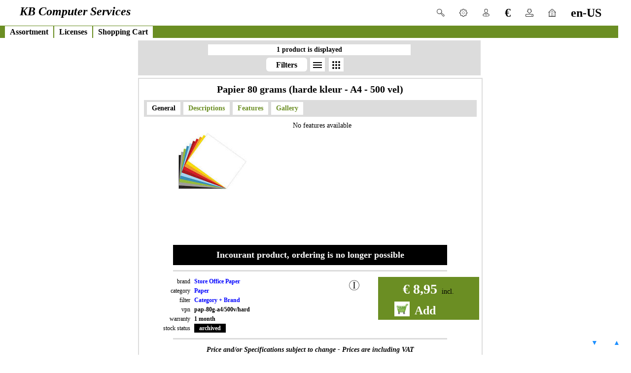

--- FILE ---
content_type: text/html; charset=UTF-8
request_url: https://kbcs.eu/en-US/assortment/product-info/3732/pap-80g-a4500vhard/papier-80-grams-harde-kleur-a4-500-vel/store-office-paper/papier
body_size: 7897
content:
<!DOCTYPE HTML>
<html lang='en'>
<head>
	<meta charset='utf-8'>

	<script>var zzz2_jvs_launch = new Date ();var zzz2_php_start = 1769746215.4182;var zzz2_php_completion = 1769746215;</script>

	<title>Product information about the product "Papier 80 grams (harde kleur - A4 - 500 vel)" with vpn  "pap-80g-a4/500v/hard" from the category  "Paper" from  "Store Office Paper"</title>
	<meta name='author' content='kbcs.eu'>
	<meta name='format-detection' content='telephone=no'>
	<meta name='viewport' content='width=device-width, initial-scale=1'>
	<meta name='description' content='The product &#39;Papier 80 grams (harde kleur - A4 - 500 vel)&#39; with vpn &#39;pap-80g-a4&#47;500v&#47;hard&#39; from the category &#39;Paper&#39; and from the brand &#39;Store Office Paper&#39; comes with 1 month warranty.<br><br>The  price for a &#39;Papier 80 grams (harde kleur - A4 - 500 vel)&#39;  is &amp;euro;&amp;nbsp;8,95 incl. Sales Tax  (&amp;euro;&amp;nbsp;7,40 excl. Sales Tax).<br><br>Some additional charges could apply for shipping this product.<br><br>The order code for a &#39;Papier 80 grams (harde kleur - A4 - 500 vel)&#39; is &#39;#3732&#39; . This product is added on 18 december 2003  on 11:28  and last updated on 10 feb 2023  on 11:37'>
	<meta name='generator' content='zzz2-framework for PHP by SEA Software Nederland ...'>
	<meta property='og:type' content='website'>
	<meta property='og:locale' content='en_US'>
	<meta property='og:url' content='https://kbcs.eu/en-US/assortment/product-info/3732/pap-80g-a4500vhard/papier-80-grams-harde-kleur-a4-500-vel/store-office-paper/papier'>
	<meta property='og:title' content='Product information about the product &#39;Papier 80 grams (harde kleur - A4 - 500 vel)&#39; with vpn  &#39;pap-80g-a4&#47;500v&#47;hard&#39; from the category  &#39;Paper&#39; from  &#39;Store Office Paper&#39;'>
	<meta property='og:site_name' content='KB Computer Services'>
	<meta property='og:description' content='The product &#39;Papier 80 grams (harde kleur - A4 - 500 vel)&#39; with vpn &#39;pap-80g-a4&#47;500v&#47;hard&#39; from the category &#39;Paper&#39; and from the brand &#39;Store Office Paper&#39; comes with 1 month warranty.<br><br>The  price for a &#39;Papier 80 grams (harde kleur - A4 - 500 vel)&#39;  is &amp;euro;&amp;nbsp;8,95 incl. Sales Tax  (&amp;euro;&amp;nbsp;7,40 excl. Sales Tax).<br><br>Some additional charges could apply for shipping this product.<br><br>The order code for a &#39;Papier 80 grams (harde kleur - A4 - 500 vel)&#39; is &#39;#3732&#39; . This product is added on 18 december 2003  on 11:28  and last updated on 10 feb 2023  on 11:37'>

	<meta name='robots' content='noodp, noydir, noindex, follow'>
	<meta name='revisit-after' content='1 days'>
	<meta name='tracking-id' content='google=UA-30324876-2'>
	<meta name='google-site-verification' content='EXnmNCiYNOw43bxIXQqrvx7MzU828xWvglKQXBqRQQo'>

	<meta name='keywords' content='kbcs, KB Computer Services, ICT, kbcs.eu'>

	<link rel='icon' type='image/ico' href='favicon.ico'>

	<link rel='canonical' href='https://kbcs.eu/en-US/assortment/product-info/3732/papier-80-grams-harde-kleur-a4-500-vel/pap-80g-a4-500v-hard'>

	<style>
		.sticky_stuff_cell{height:16px;bottom:10px;text-align:center;font:normal bold 14px arial;padding:5px 10px;}
		.sticky_button_to_top{color:dodgerblue;background-color:white;width:15px;right:10px;width:15px;}
		.sticky_button_to_bottom{color:dodgerblue;background-color:white;width:15px;right:55px;width:15px;}
	</style>

	<link rel='stylesheet' type='text/css' href='https://kbcs.eu/zzz2-css/media-setup.css?lm=1707307513'>
	<link rel='stylesheet' type='text/css' href='https://kbcs.eu/zzz2-css/website.css?lm=1714052612'>
	<link rel='stylesheet' type='text/css' href='https://kbcs.eu/zzz2-css/colors.css?lm=1707398210'>
	<link rel='stylesheet' type='text/css' href='https://kbcs.eu/zzz2-css/pull-down-menu-on-hover.css?lm=1707307501'>
	<link rel='stylesheet' type='text/css' href='https://kbcs.eu/zzz2-css/pull-down-menu-with-click.css?lm=1707560953'>
	<link rel='stylesheet' type='text/css' href='https://kbcs.eu/zzz2-css/side-menu-always-open.css?lm=1707307526'>
	<link rel='stylesheet' type='text/css' href='https://kbcs.eu/zzz2-css/side-menu-open-on-hover.css?lm=1667229820'>
	<link rel='stylesheet' type='text/css' href='https://kbcs.eu/zzz2-css/side-menu-open-with-click.css?lm=1667229829'>
	<link rel='stylesheet' type='text/css' href='https://kbcs.eu/zzz2-css/width.css?lm=1707398216'>
	<link rel='stylesheet' type='text/css' href='https://kbcs.eu/zzz2-css/zzz2.css?lm=1714054993'>
	<link rel='stylesheet' type='text/css' href='https://kbcs.eu/zzz2-css/generation-info.css?lm=1706645737'>
	<link rel='stylesheet' type='text/css' href='https://kbcs.eu/zzz2-css/menu-top.css?lm=1707307510'>
	<link rel='stylesheet' type='text/css' href='https://kbcs.eu/zzz2-client-website-specific/css/kbcs.css?lm=1764334791'>
	<link rel='stylesheet' type='text/css' href='https://kbcs.eu/zzz2-client-shared/css/client-tools.css?lm=1707397799'>
	<link rel='stylesheet' type='text/css' href='https://kbcs.eu/zzz2-client-website-specific/css/top-bar.css?lm=1707561039'>
	<link rel='stylesheet' type='text/css' href='https://kbcs.eu/zzz2-client-shared/css/zzz2-menus-client.css?lm=1707401620'>
	<link rel='stylesheet' type='text/css' href='https://kbcs.eu/zzz2-client-shared/css/shared-functions.css?lm=1707401626'>
	<link rel='stylesheet' type='text/css' href='https://kbcs.eu/zzz2-client-website-specific/css/assortment.css?lm=1711632053'>

	<link rel='stylesheet' type='text/css' href='https://fonts.googleapis.com/css2?family=Material+Symbols+Outlined:opsz,wght,FILL,GRAD@20..48,100..700,0..1,-50..200'>

	<script src='https://kbcs.eu/zzz2-javascript/zzz2.js'></script>
	<script src='https://kbcs.eu/zzz2-javascript/canvas-spin.js'></script>
	<script src='https://kbcs.eu/zzz2-javascript/canvas-spin-tools.js'></script>

	<script>var	menus_spinning_setup	=	{'element id':'so_onclick_id_1769746215','cycle info':{'default steps in cycle':16,'max cycles':0},'box info':{'width':150,'height':150,'X':-1,'Y':-2,'position':'fixed','opacity':0.8,'background color':'white'},'multiple shapes':true,'shapes':[{'default steps in cycle':16,'box width':150,'box height':150,'X':-1,'Y':-2,'position':'fixed','max cycles':0,'opacity':0.8,'background color':'white','shape':'circle','width':8,'height':8,'circle start angle':0,'circle end angle':0,'repeat count':0,'line width':0,'fill color':'green','stroke color':'red','auto rotate':true,'counter clock wise spin':0,'steps in cycle':0},{'default steps in cycle':16,'box width':150,'box height':150,'X':-1,'Y':-2,'position':'fixed','max cycles':0,'opacity':0.8,'background color':'white','shape':'circle','width':8,'height':8,'circle start angle':0,'circle end angle':0,'repeat count':0,'line width':0,'fill color':'green','stroke color':'red','auto rotate':true,'counter clock wise spin':1,'steps in cycle':0}],'multiple outlines':false,'outlines':{'default steps in cycle':16,'box width':150,'box height':150,'X':-1,'Y':-2,'position':'fixed','max cycles':0,'opacity':0.8,'background color':'white','shape':'circle','repeat count':0,'line width':0,'fill color':'','stroke color':'lightgreen'}}	</script>
	<script>
		function	jvs_menu_onload					()
		{
			jvs_div_vis_update					(
													'',
													true
												);
		};

		function		jvs_top_menu_update			(element_id)
		{
			jvs_div_vis_update					(
													zzz2_popup_menu_opened,
													false
												);
			var	combined_ids					=	['zzz2_unique_id_1769746216','zzz2_unique_id_1769746217','zzz2_unique_id_1769746218','zzz2_unique_id_1769746219','zzz2_unique_id_1769746220','zzz2_unique_id_1769746221','zzz2_unique_id_1769746222','zzz2_unique_id_1769746223','zzz2_unique_id_1769746224','zzz2_unique_id_1769746225','zzz2_unique_id_1769746226','zzz2_unique_id_1769746227','zzz2_unique_id_1769746228','zzz2_unique_id_1769746229','zzz2_unique_id_1769746230','zzz2_unique_id_1769746231','zzz2_unique_id_1769746232','zzz2_unique_id_1769746233','zzz2_unique_id_1769746234','zzz2_unique_id_1769746235'];

			combined_ids.forEach				(
													jvs_div_hide
												);

			if	(
					zzz2_popup_menu_opened
					!=
					element_id
				)
				{
					jvs_div_vis_update			(
													element_id,
													true
												);

					zzz2_popup_menu_opened		=	element_id;
				}
				else
				{
					zzz2_popup_menu_opened		=	'';
				};
		};

		function	jvs_side_menu_update			(element_id)
		{
			var	combined_ids					=	[''];

			combined_ids.forEach				(
													jvs_div_hide
												);

			jvs_div_vis_update					(
													element_id,
													true
												);
		};
	</script>
	<script>	var	jvs_menu_ts_class_unselected	=	'ass_pif_menu_option ass_pif_menu_unselected_option';
	var	jvs_menu_ts_class_selected		=	'ass_pif_menu_option ass_pif_menu_selected_option';


function	jvs_class_for_tab_set			(
												fe_div_id,
												new_class
											)
{
	document.getElementById	(
								fe_div_id
							).className			=	new_class;
};

function	jvs_class_for_tab_unselected			(
												fe_div_id
											)
{
	jvs_class_for_tab_set	(
								fe_div_id,
								jvs_menu_ts_class_unselected
							);
};

function	jvs_ass_select_tab				(
												tab_id_to_select,
												content_id_to_select,
												ass_tab_ids_name,
												ass_tab_ids_content
											)
{
	jvs_menu_update						(
											content_id_to_select,
											ass_tab_ids_content,
											false
										);

	jvs_top_menu_update					(
											''
										);

	ass_tab_ids_name.forEach			(
											jvs_class_for_tab_unselected
										);

	jvs_class_for_tab_set				(
											tab_id_to_select,
											jvs_menu_ts_class_selected
										);
};
	</script>

	<!-- Global site tag (gtag.js) - Google Analytics -->

	<script async src='https://www.googletagmanager.com/gtag/js?id=UA-30324876-2'></script>
	<script>
		window.dataLayer = window.dataLayer || [];
		function gtag(){dataLayer.push(arguments);}
		gtag('js', new Date());

		gtag('config', 'UA-30324876-2');
	</script>
	<script type='application/ld+json'>
		{
			"@context": "https://schema.org/",
			"@type": "Product",
			"name": "Papier 80 grams (harde kleur - A4 - 500 vel)",
			"sku": "#3732",
			"description": "The product &#39;Papier 80 grams (harde kleur - A4 - 500 vel)&#39; with vpn &#39;pap-80g-a4&#47;500v&#47;hard&#39; from the category &#39;Paper&#39; and from the brand &#39;Store Office Paper&#39; comes with 1 month warranty.<br><br>The  price for a &#39;Papier 80 grams (harde kleur - A4 - 500 vel)&#39;  is &amp;euro;&amp;nbsp;8,95 incl. Sales Tax  (&amp;euro;&amp;nbsp;7,40 excl. Sales Tax).<br><br>Some additional charges could apply for shipping this product.<br><br>The order code for a &#39;Papier 80 grams (harde kleur - A4 - 500 vel)&#39; is &#39;#3732&#39; . This product is added on 18 december 2003  on 11:28  and last updated on 10 feb 2023  on 11:37.",
			"image":
			[
				"https://kbcs.eu/plaatjes/merken/store-office-paper/pap-80g-a4-500v-hard.jpg"
			],
			"mpn": "pap-80g-a4&#47;500v&#47;hard",
			"brand":
			{
				"@type": "Brand",
				"name": "Store Office Paper"
			},
			"offers":
			{
				"@type": "Offer",
				"availability": "Discontinued",
				"url": "https://kbcs.eu/en-US/assortment/product-info/3732/papier-80-grams-harde-kleur-a4-500-vel/pap-80g-a4-500v-hard",
				"price": "8.95",
				"priceCurrency": "EUR",
				"priceValidUntil": "2026-01-30"
			}
		}
	</script>
</head>

<body class="css_reset body_website">


<!-- frame = social-media-injection-frame -->
	<div id="fb-root"></div>
	<script async defer crossorigin="anonymous" src="https://connect.facebook.net/nl_NL/sdk.js#xfbml=1&version=v14.0" nonce="ZXRtTNwU"></script>



<!-- frame = top-frame -->

	<div id="top-frame" class="div_top zzz2_class_colors_website">
		<div onclick="jvs_top_menu_update('zzz2_unique_id_1769746216');" class="pdm_open_with_click_box pdm_open_with_click_box_client float_right">
			<div class='pdm_open_with_click_title pdm_open_with_click_title_client top_menu_class_title_languages'><div class='top_option_div_padding'>en-US</div></div>
			<ul id="zzz2_unique_id_1769746216" class="pdm_open_with_click_ul pdm_open_with_click_ul_client pdm_open_with_click_box_align_pos_top pdm_open_with_click_box_align_pos_right zzz2_class_menu_hidden">
				<li class="pdm_open_with_click_li pdm_open_with_click_li_client top_menu_class_li_languages"><a class="pdm_open_with_click_li_a pdm_open_with_click_li_a_client" 

onclick="jvs_function_Canvas_Interval_Setup (menus_spinning_setup);" 

href='https://kbcs.eu/nl-nl/assortment/product-info/3732/pap-80g-a4500vhard/papier-80-grams-harde-kleur-a4-500-vel/store-office-paper/papier'>&nbsp;&nbsp;Nederlands</a></li>
				<hr class='zzz2_class_ruler zzz2_class_ruler_ws'>
				<li class="pdm_open_with_click_li pdm_open_with_click_li_client top_menu_class_li_languages"><a class="pdm_open_with_click_li_a pdm_open_with_click_li_a_client" 

onclick="jvs_function_Canvas_Interval_Setup (menus_spinning_setup);" 

href='https://kbcs.eu/en-us/assortment/product-info/3732/pap-80g-a4500vhard/papier-80-grams-harde-kleur-a4-500-vel/store-office-paper/papier'>&#8730;&nbsp;English</a></li>
			</ul>
		</div>
		<div onclick="jvs_top_menu_update('zzz2_unique_id_1769746217');" class="pdm_open_with_click_box pdm_open_with_click_box_client float_right">
			<div class='pdm_open_with_click_title pdm_open_with_click_title_client top_menu_class_title_home'><div class='top_option_div_padding ' title='Home'><img src='https://kbcs.eu/plaatjes/embedded/home.png' class='top_option_img_img' alt='Home'></div></div>
			<ul id="zzz2_unique_id_1769746217" class="pdm_open_with_click_ul pdm_open_with_click_ul_client pdm_open_with_click_box_align_pos_top pdm_open_with_click_box_align_pos_left zzz2_class_menu_hidden">
				<li class="pdm_open_with_click_li pdm_open_with_click_li_client top_menu_class_li_home"><a class="pdm_open_with_click_li_a pdm_open_with_click_li_a_client" 

onclick="jvs_function_Canvas_Interval_Setup (menus_spinning_setup);" 

href='https://kbcs.eu/en-US/home/about-kbcs'>About KBCS</a></li>
				<hr class='zzz2_class_ruler zzz2_class_ruler_ws'>
				<li class="pdm_open_with_click_li pdm_open_with_click_li_client top_menu_class_li_home"><a class="pdm_open_with_click_li_a pdm_open_with_click_li_a_client" 

onclick="jvs_function_Canvas_Interval_Setup (menus_spinning_setup);" 

href='https://kbcs.eu/en-US/home/our-business-hours'>Business Hours</a></li>
				<hr class='zzz2_class_ruler zzz2_class_ruler_ws'>
				<li class="pdm_open_with_click_li pdm_open_with_click_li_client top_menu_class_li_home"><a class="pdm_open_with_click_li_a pdm_open_with_click_li_a_client" 

onclick="jvs_function_Canvas_Interval_Setup (menus_spinning_setup);" 

href='https://kbcs.eu/en-US/home/contact'>Contact</a></li>
				<hr class='zzz2_class_ruler zzz2_class_ruler_ws'>
				<li class="pdm_open_with_click_li pdm_open_with_click_li_client top_menu_class_li_home"><a class="pdm_open_with_click_li_a pdm_open_with_click_li_a_client" 

onclick="jvs_function_Canvas_Interval_Setup (menus_spinning_setup);" 

href='https://kbcs.eu/en-US/home/cookies-and-avg'>Cookies & AVG</a></li>
				<hr class='zzz2_class_ruler zzz2_class_ruler_ws'>
				<li class="pdm_open_with_click_li pdm_open_with_click_li_client top_menu_class_li_home"><a class="pdm_open_with_click_li_a pdm_open_with_click_li_a_client" 

onclick="jvs_function_Canvas_Interval_Setup (menus_spinning_setup);" 

href='https://kbcs.eu/en-US/home/documents'>Documents</a></li>
				<hr class='zzz2_class_ruler zzz2_class_ruler_ws'>
				<li class="pdm_open_with_click_li pdm_open_with_click_li_client top_menu_class_li_home"><a class="pdm_open_with_click_li_a pdm_open_with_click_li_a_client" 

onclick="jvs_function_Canvas_Interval_Setup (menus_spinning_setup);" 

href='https://kbcs.eu/en-US/home/terms-of-delivery'>Terms Of Delivery</a></li>
				<hr class='zzz2_class_ruler zzz2_class_ruler_ws'>
				<li class="pdm_open_with_click_li pdm_open_with_click_li_client top_menu_class_li_home"><a class="pdm_open_with_click_li_a pdm_open_with_click_li_a_client" 

onclick="jvs_function_Canvas_Interval_Setup (menus_spinning_setup);" 

href='https://kbcs.eu/en-US/home/welcome'>Welcome</a></li>
			</ul>
		</div>
		<div onclick="jvs_top_menu_update('zzz2_unique_id_1769746218');" class="pdm_open_with_click_box pdm_open_with_click_box_client float_right">
			<div class='pdm_open_with_click_title pdm_open_with_click_title_client top_menu_class_title_downloads'><div class='top_option_div_padding ' title='Downloads'><img src='https://kbcs.eu/plaatjes/embedded/downloads.png' class='top_option_img_img' alt='Downloads'></div></div>
			<ul id="zzz2_unique_id_1769746218" class="pdm_open_with_click_ul pdm_open_with_click_ul_client pdm_open_with_click_box_align_pos_top pdm_open_with_click_box_align_pos_left zzz2_class_menu_hidden">
				<li class="pdm_open_with_click_li pdm_open_with_click_li_client top_menu_class_li_downloads"><a class="pdm_open_with_click_li_a pdm_open_with_click_li_a_client" 

onclick="jvs_function_Canvas_Interval_Setup (menus_spinning_setup);" 

href='https://kbcs.eu/en-US/downloads/all-downloads'>All Downloads</a></li>
				<hr class='zzz2_class_ruler zzz2_class_ruler_ws'>
				<li class="pdm_open_with_click_li pdm_open_with_click_li_client top_menu_class_li_downloads"><a class="pdm_open_with_click_li_a pdm_open_with_click_li_a_client" 

onclick="jvs_function_Canvas_Interval_Setup (menus_spinning_setup);" 

href='https://kbcs.eu/en-US/downloads/browsers-email'>Browsers & eMail</a></li>
				<hr class='zzz2_class_ruler zzz2_class_ruler_ws'>
				<li class="pdm_open_with_click_li pdm_open_with_click_li_client top_menu_class_li_downloads"><a class="pdm_open_with_click_li_a pdm_open_with_click_li_a_client" 

onclick="jvs_function_Canvas_Interval_Setup (menus_spinning_setup);" 

href='https://kbcs.eu/en-US/downloads/drivers'>Drivers</a></li>
				<hr class='zzz2_class_ruler zzz2_class_ruler_ws'>
				<li class="pdm_open_with_click_li pdm_open_with_click_li_client top_menu_class_li_downloads"><a class="pdm_open_with_click_li_a pdm_open_with_click_li_a_client" 

onclick="jvs_function_Canvas_Interval_Setup (menus_spinning_setup);" 

href='https://kbcs.eu/en-US/downloads/linux'>Linux</a></li>
				<hr class='zzz2_class_ruler zzz2_class_ruler_ws'>
				<li class="pdm_open_with_click_li pdm_open_with_click_li_client top_menu_class_li_downloads"><a class="pdm_open_with_click_li_a pdm_open_with_click_li_a_client" 

onclick="jvs_function_Canvas_Interval_Setup (menus_spinning_setup);" 

href='https://kbcs.eu/en-US/downloads/office'>Office</a></li>
				<hr class='zzz2_class_ruler zzz2_class_ruler_ws'>
				<li class="pdm_open_with_click_li pdm_open_with_click_li_client top_menu_class_li_downloads"><a class="pdm_open_with_click_li_a pdm_open_with_click_li_a_client" 

onclick="jvs_function_Canvas_Interval_Setup (menus_spinning_setup);" 

href='https://kbcs.eu/en-US/downloads/service-packs'>Service Packs</a></li>
				<hr class='zzz2_class_ruler zzz2_class_ruler_ws'>
				<li class="pdm_open_with_click_li pdm_open_with_click_li_client top_menu_class_li_downloads"><a class="pdm_open_with_click_li_a pdm_open_with_click_li_a_client" 

onclick="jvs_function_Canvas_Interval_Setup (menus_spinning_setup);" 

href='https://kbcs.eu/en-US/downloads/tools'>Tools</a></li>
				<hr class='zzz2_class_ruler zzz2_class_ruler_ws'>
				<li class="pdm_open_with_click_li pdm_open_with_click_li_client top_menu_class_li_downloads"><a class="pdm_open_with_click_li_a pdm_open_with_click_li_a_client" 

onclick="jvs_function_Canvas_Interval_Setup (menus_spinning_setup);" 

href='https://kbcs.eu/en-US/downloads/virus-spyware'>Virus & SpyWare</a></li>
				<hr class='zzz2_class_ruler zzz2_class_ruler_ws'>
				<li class="pdm_open_with_click_li pdm_open_with_click_li_client top_menu_class_li_downloads"><a class="pdm_open_with_click_li_a pdm_open_with_click_li_a_client" 

onclick="jvs_function_Canvas_Interval_Setup (menus_spinning_setup);" 

href='https://kbcs.eu/en-US/downloads/welcome'>Welcome</a></li>
				<hr class='zzz2_class_ruler zzz2_class_ruler_ws'>
				<li class="pdm_open_with_click_li pdm_open_with_click_li_client top_menu_class_li_downloads"><a class="pdm_open_with_click_li_a pdm_open_with_click_li_a_client" 

onclick="jvs_function_Canvas_Interval_Setup (menus_spinning_setup);" 

href='https://kbcs.eu/en-US/downloads/windows'>Windows</a></li>
			</ul>
		</div>
		<div onclick="jvs_top_menu_update('zzz2_unique_id_1769746219');" class="pdm_open_with_click_box pdm_open_with_click_box_client float_right">
			<div class='pdm_open_with_click_title pdm_open_with_click_title_client top_menu_class_title_currencies'><div class='top_option_div_padding ' title='Currencies'>&euro;</div></div>
			<ul id="zzz2_unique_id_1769746219" class="pdm_open_with_click_ul pdm_open_with_click_ul_client pdm_open_with_click_box_align_pos_top pdm_open_with_click_box_align_pos_left zzz2_class_menu_hidden">
				<li class="pdm_open_with_click_li pdm_open_with_click_li_client top_menu_class_li_currencies"><a class="pdm_open_with_click_li_a pdm_open_with_click_li_a_client" 

onclick="jvs_function_Canvas_Interval_Setup (menus_spinning_setup);" 

href='https://kbcs.eu/en-US/currencies/convert-extended'>Convert Extended</a></li>
				<hr class='zzz2_class_ruler zzz2_class_ruler_ws'>
				<li class="pdm_open_with_click_li pdm_open_with_click_li_client top_menu_class_li_currencies"><a class="pdm_open_with_click_li_a pdm_open_with_click_li_a_client" 

onclick="jvs_function_Canvas_Interval_Setup (menus_spinning_setup);" 

href='https://kbcs.eu/en-US/currencies/convert-favorites'>Convert Favorites</a></li>
				<hr class='zzz2_class_ruler zzz2_class_ruler_ws'>
				<li class="pdm_open_with_click_li pdm_open_with_click_li_client top_menu_class_li_currencies"><a class="pdm_open_with_click_li_a pdm_open_with_click_li_a_client" 

onclick="jvs_function_Canvas_Interval_Setup (menus_spinning_setup);" 

href='https://kbcs.eu/en-US/currencies/extended'>Extended</a></li>
				<hr class='zzz2_class_ruler zzz2_class_ruler_ws'>
				<li class="pdm_open_with_click_li pdm_open_with_click_li_client top_menu_class_li_currencies"><a class="pdm_open_with_click_li_a pdm_open_with_click_li_a_client" 

onclick="jvs_function_Canvas_Interval_Setup (menus_spinning_setup);" 

href='https://kbcs.eu/en-US/currencies/my-favorites'>My Favorites</a></li>
			</ul>
		</div>
		<div onclick="jvs_top_menu_update('zzz2_unique_id_1769746220');" class="pdm_open_with_click_box pdm_open_with_click_box_client float_right">
			<div class='pdm_open_with_click_title pdm_open_with_click_title_client top_menu_class_title_my_account'><div class='top_option_div_padding ' title='My Account'><img src='https://kbcs.eu/plaatjes/embedded/user.png' class='top_option_img_img' alt='My Account'></div></div>
			<ul id="zzz2_unique_id_1769746220" class="pdm_open_with_click_ul pdm_open_with_click_ul_client pdm_open_with_click_box_align_pos_top pdm_open_with_click_box_align_pos_left zzz2_class_menu_hidden">
				<li class="pdm_open_with_click_li pdm_open_with_click_li_client top_menu_class_li_my_account"><a class="pdm_open_with_click_li_a pdm_open_with_click_li_a_client" 

onclick="jvs_function_Canvas_Interval_Setup (menus_spinning_setup);" 

href='https://kbcs.eu/en-US/my-account/login'>Login</a></li>
				<hr class='zzz2_class_ruler zzz2_class_ruler_ws'>
				<li class="pdm_open_with_click_li pdm_open_with_click_li_client top_menu_class_li_my_account"><a class="pdm_open_with_click_li_a pdm_open_with_click_li_a_client" 

onclick="jvs_function_Canvas_Interval_Setup (menus_spinning_setup);" 

href='https://kbcs.eu/en-US/my-account/password-change'>Password Change</a></li>
				<hr class='zzz2_class_ruler zzz2_class_ruler_ws'>
				<li class="pdm_open_with_click_li pdm_open_with_click_li_client top_menu_class_li_my_account"><a class="pdm_open_with_click_li_a pdm_open_with_click_li_a_client" 

onclick="jvs_function_Canvas_Interval_Setup (menus_spinning_setup);" 

href='https://kbcs.eu/en-US/my-account/password-forgotten'>Password Forgotten</a></li>
				<hr class='zzz2_class_ruler zzz2_class_ruler_ws'>
				<li class="pdm_open_with_click_li pdm_open_with_click_li_client top_menu_class_li_my_account"><a class="pdm_open_with_click_li_a pdm_open_with_click_li_a_client" 

onclick="jvs_function_Canvas_Interval_Setup (menus_spinning_setup);" 

href='https://kbcs.eu/en-US/my-account/signup'>Signup</a></li>
			</ul>
		</div>
		<div onclick="jvs_top_menu_update('zzz2_unique_id_1769746221');" class="pdm_open_with_click_box pdm_open_with_click_box_client float_right">
			<div class='pdm_open_with_click_title pdm_open_with_click_title_client top_menu_class_title_settings'><div class='top_option_div_padding ' title='Settings'><img src='https://kbcs.eu/plaatjes/embedded/settings.png' class='top_option_img_img' alt='Settings'></div></div>
			<ul id="zzz2_unique_id_1769746221" class="pdm_open_with_click_ul pdm_open_with_click_ul_client pdm_open_with_click_box_align_pos_top pdm_open_with_click_box_align_pos_left zzz2_class_menu_hidden">
				<li class="pdm_open_with_click_li pdm_open_with_click_li_client top_menu_class_li_settings"><a class="pdm_open_with_click_li_a pdm_open_with_click_li_a_client" 

onclick="jvs_function_Canvas_Interval_Setup (menus_spinning_setup);" 

href='https://kbcs.eu/en-US/settings/my-contact'>My Contact</a></li>
				<hr class='zzz2_class_ruler zzz2_class_ruler_ws'>
				<li class="pdm_open_with_click_li pdm_open_with_click_li_client top_menu_class_li_settings"><a class="pdm_open_with_click_li_a pdm_open_with_click_li_a_client" 

onclick="jvs_function_Canvas_Interval_Setup (menus_spinning_setup);" 

href='https://kbcs.eu/en-US/settings/my-currencies'>My Currencies</a></li>
				<hr class='zzz2_class_ruler zzz2_class_ruler_ws'>
				<li class="pdm_open_with_click_li pdm_open_with_click_li_client top_menu_class_li_settings"><a class="pdm_open_with_click_li_a pdm_open_with_click_li_a_client" 

onclick="jvs_function_Canvas_Interval_Setup (menus_spinning_setup);" 

href='https://kbcs.eu/en-US/settings/my-formats'>My Formats</a></li>
				<hr class='zzz2_class_ruler zzz2_class_ruler_ws'>
				<li class="pdm_open_with_click_li pdm_open_with_click_li_client top_menu_class_li_settings"><a class="pdm_open_with_click_li_a pdm_open_with_click_li_a_client" 

onclick="jvs_function_Canvas_Interval_Setup (menus_spinning_setup);" 

href='https://kbcs.eu/en-US/settings/my-information'>My Information</a></li>
				<hr class='zzz2_class_ruler zzz2_class_ruler_ws'>
				<li class="pdm_open_with_click_li pdm_open_with_click_li_client top_menu_class_li_settings"><a class="pdm_open_with_click_li_a pdm_open_with_click_li_a_client" 

onclick="jvs_function_Canvas_Interval_Setup (menus_spinning_setup);" 

href='https://kbcs.eu/en-US/settings/my-menus'>My Menus</a></li>
				<hr class='zzz2_class_ruler zzz2_class_ruler_ws'>
				<li class="pdm_open_with_click_li pdm_open_with_click_li_client top_menu_class_li_settings"><a class="pdm_open_with_click_li_a pdm_open_with_click_li_a_client" 

onclick="jvs_function_Canvas_Interval_Setup (menus_spinning_setup);" 

href='https://kbcs.eu/en-US/settings/my-shopping-cart'>My Shopping Cart</a></li>
			</ul>
		</div>
		<div class="pdm_open_with_click_box pdm_open_with_click_box_client float_right">
			<div onclick="jvs_top_menu_update('zzz2_unique_id_1769746222');document.getElementById('kbcs-search-keys-id').focus();document.getElementById('kbcs-search-keys-id').select();" class='pdm_open_with_click_title pdm_open_with_click_title_client'><div class='top_option_div_padding'><img src='https://kbcs.eu/plaatjes/embedded/search.png' class='top_option_img_img' alt='Search'></div></div>
			<ul id="zzz2_unique_id_1769746222" class="pdm_open_with_click_ul pdm_open_with_click_ul_client pdm_open_with_click_box_align_pos_center pdm_open_with_click_box_align_pos_center zzz2_class_menu_hidden zzz2_search_field_at_top">
				<li class="pdm_open_with_click_li pdm_open_with_click_li_client"><div class="pdm_open_with_click_li_a pdm_open_with_click_li_a_client">
							<div class='top_search_setup_box'>
								<form method='post' action='https://kbcs.eu/en-US/assortment/search' id='kbcs-search-form-id' enctype='multipart/form-data'>
									<div>
										<div class='top_search_setup_cell'>
											<div><input type='text' class='top_search_setup_cell top_search_setup_value_text' name='kbcs-search-keys-id' id='kbcs-search-keys-id' maxlength='48'></div>
										</div>
									</div>
									<div style='clear:both;padding:4px;'>
									</div>
									<div>
										<div class='top_search_setup_value_lead'>&nbsp;</div>
										<div>
											<input type='checkbox' class='top_search_setup_cell top_search_setup_value_cb_cb' name='exact-matches-only' id='exact-matches-only' value='on'>
											<label for='exact-matches-only'><span class='top_search_setup_value_cb_text'>Exact Matches Only</span></label></div>
									</div>
									<div>
										<div class='top_search_setup_value_lead'>&nbsp;</div>
										<div>
											<input type='checkbox' class='top_search_setup_cell top_search_setup_value_cb_cb' name='search-show-reverse-order' id='search-show-reverse-order' value='on'>
											<label for='search-show-reverse-order'><span class='top_search_setup_value_cb_text'>Show in Reverse Order</span></label></div>
									</div>
									<input class='top_search_setup_submit' type='submit' onclick="jvs_function_Canvas_Interval_Setup (menus_spinning_setup);" value='Search'>
									<div style='clear:both;'></div>
								</form>
							</div></div></li>
			</ul>
		</div>
		<div class="div_top_message float_left">KB Computer Services</div>
		<div style='clear:both;'></div>
	</div>


<!-- frame = menu-frame -->

	<div id="menu-frame" class="div_menu zzz2_class_colors_menus">
		<div onclick="jvs_top_menu_update('zzz2_unique_id_1769746223');" class="pdm_open_with_click_box pdm_open_with_click_box_client float_left">
			<div class='pdm_open_with_click_title pdm_open_with_click_title_client top_menu_class_title_assortment'>Assortment</div>
			<ul id="zzz2_unique_id_1769746223" class="pdm_open_with_click_ul pdm_open_with_click_ul_client pdm_open_with_click_box_align_pos_top pdm_open_with_click_box_align_pos_left zzz2_class_menu_hidden">
				<li class="pdm_open_with_click_li pdm_open_with_click_li_client top_menu_class_li_assortment"><a class="pdm_open_with_click_li_a pdm_open_with_click_li_a_client" 

onclick="jvs_function_Canvas_Interval_Setup (menus_spinning_setup);" 

href='https://kbcs.eu/en-US/assortment/assortment'>Assortiment</a></li>
				<hr class='zzz2_class_ruler zzz2_class_ruler_ws'>
				<li class="pdm_open_with_click_li pdm_open_with_click_li_client top_menu_class_li_assortment"><a class="pdm_open_with_click_li_a pdm_open_with_click_li_a_client" 

onclick="jvs_function_Canvas_Interval_Setup (menus_spinning_setup);" 

href='https://kbcs.eu/en-US/assortment/brands'>Brands</a></li>
				<hr class='zzz2_class_ruler zzz2_class_ruler_ws'>
				<li class="pdm_open_with_click_li pdm_open_with_click_li_client top_menu_class_li_assortment"><a class="pdm_open_with_click_li_a pdm_open_with_click_li_a_client" 

onclick="jvs_function_Canvas_Interval_Setup (menus_spinning_setup);" 

href='https://kbcs.eu/en-US/assortment/categories'>Categories</a></li>
				<hr class='zzz2_class_ruler zzz2_class_ruler_ws'>
				<li class="pdm_open_with_click_li pdm_open_with_click_li_client top_menu_class_li_assortment"><a class="pdm_open_with_click_li_a pdm_open_with_click_li_a_client" 

onclick="jvs_function_Canvas_Interval_Setup (menus_spinning_setup);" 

href='https://kbcs.eu/en-US/assortment/certificates'>Certificates</a></li>
				<hr class='zzz2_class_ruler zzz2_class_ruler_ws'>
				<li class="pdm_open_with_click_li pdm_open_with_click_li_client top_menu_class_li_assortment"><a class="pdm_open_with_click_li_a pdm_open_with_click_li_a_client" 

onclick="jvs_function_Canvas_Interval_Setup (menus_spinning_setup);" 

href='https://kbcs.eu/en-US/assortment/desktop-pcs'>Desktop PC's</a></li>
				<hr class='zzz2_class_ruler zzz2_class_ruler_ws'>
				<li class="pdm_open_with_click_li pdm_open_with_click_li_client top_menu_class_li_assortment"><a class="pdm_open_with_click_li_a pdm_open_with_click_li_a_client" 

onclick="jvs_function_Canvas_Interval_Setup (menus_spinning_setup);" 

href='https://kbcs.eu/en-US/assortment/new-products'>New Products</a></li>
				<hr class='zzz2_class_ruler zzz2_class_ruler_ws'>
				<li class="pdm_open_with_click_li pdm_open_with_click_li_client top_menu_class_li_assortment"><a class="pdm_open_with_click_li_a pdm_open_with_click_li_a_client" 

onclick="jvs_function_Canvas_Interval_Setup (menus_spinning_setup);" 

href='https://kbcs.eu/en-US/assortment/products'>Products</a></li>
			</ul>
		</div>
		<div onclick="jvs_top_menu_update('zzz2_unique_id_1769746225');" class="pdm_open_with_click_box pdm_open_with_click_box_client float_left">
			<div class='pdm_open_with_click_title pdm_open_with_click_title_client top_menu_class_title_licenses'>Licenses</div>
			<ul id="zzz2_unique_id_1769746225" class="pdm_open_with_click_ul pdm_open_with_click_ul_client pdm_open_with_click_box_align_pos_top pdm_open_with_click_box_align_pos_left zzz2_class_menu_hidden">
				<li class="pdm_open_with_click_li pdm_open_with_click_li_client top_menu_class_li_licenses"><a class="pdm_open_with_click_li_a pdm_open_with_click_li_a_client" 

onclick="jvs_function_Canvas_Interval_Setup (menus_spinning_setup);" 

href='https://kbcs.eu/en-US/licenses/license-overview'>License Overview</a></li>
				<hr class='zzz2_class_ruler zzz2_class_ruler_ws'>
				<li class="pdm_open_with_click_li pdm_open_with_click_li_client top_menu_class_li_licenses"><a class="pdm_open_with_click_li_a pdm_open_with_click_li_a_client" 

onclick="jvs_function_Canvas_Interval_Setup (menus_spinning_setup);" 

href='https://kbcs.eu/en-US/licenses/norton-360-standard-cloud-storage-10gb-valid-for-1-jaar-1-user-for-1-device'>Norton 360 Standard - Cloud storage 10gb, valid for 1 jaar, 1 user, for 1 device</a></li>
				<hr class='zzz2_class_ruler zzz2_class_ruler_ws'>
				<li class="pdm_open_with_click_li pdm_open_with_click_li_client top_menu_class_li_licenses"><a class="pdm_open_with_click_li_a pdm_open_with_click_li_a_client" 

onclick="jvs_function_Canvas_Interval_Setup (menus_spinning_setup);" 

href='https://kbcs.eu/en-US/licenses/office-2019-pro-plus-activation-by-phone'>Office 2019 Pro Plus (activation by phone)</a></li>
				<hr class='zzz2_class_ruler zzz2_class_ruler_ws'>
				<li class="pdm_open_with_click_li pdm_open_with_click_li_client top_menu_class_li_licenses"><a class="pdm_open_with_click_li_a pdm_open_with_click_li_a_client" 

onclick="jvs_function_Canvas_Interval_Setup (menus_spinning_setup);" 

href='https://kbcs.eu/en-US/licenses/office-2019-pro-plus-online-activation'>Office 2019 Pro Plus (online activation)</a></li>
				<hr class='zzz2_class_ruler zzz2_class_ruler_ws'>
				<li class="pdm_open_with_click_li pdm_open_with_click_li_client top_menu_class_li_licenses"><a class="pdm_open_with_click_li_a pdm_open_with_click_li_a_client" 

onclick="jvs_function_Canvas_Interval_Setup (menus_spinning_setup);" 

href='https://kbcs.eu/en-US/licenses/office-2021-pro-plus-activation-by-phone'>Office 2021 Pro Plus (activation by phone)</a></li>
				<hr class='zzz2_class_ruler zzz2_class_ruler_ws'>
				<li class="pdm_open_with_click_li pdm_open_with_click_li_client top_menu_class_li_licenses"><a class="pdm_open_with_click_li_a pdm_open_with_click_li_a_client" 

onclick="jvs_function_Canvas_Interval_Setup (menus_spinning_setup);" 

href='https://kbcs.eu/en-US/licenses/office-2021-pro-plus-online-activation'>Office 2021 Pro Plus (online activation)</a></li>
				<hr class='zzz2_class_ruler zzz2_class_ruler_ws'>
				<li class="pdm_open_with_click_li pdm_open_with_click_li_client top_menu_class_li_licenses"><a class="pdm_open_with_click_li_a pdm_open_with_click_li_a_client" 

onclick="jvs_function_Canvas_Interval_Setup (menus_spinning_setup);" 

href='https://kbcs.eu/en-US/licenses/office-2024-pro-plus-online-activation'>Office 2024 Pro Plus (online activation)</a></li>
				<hr class='zzz2_class_ruler zzz2_class_ruler_ws'>
				<li class="pdm_open_with_click_li pdm_open_with_click_li_client top_menu_class_li_licenses"><a class="pdm_open_with_click_li_a pdm_open_with_click_li_a_client" 

onclick="jvs_function_Canvas_Interval_Setup (menus_spinning_setup);" 

href='https://kbcs.eu/en-US/licenses/windows-10-home'>Windows 10 Home</a></li>
				<hr class='zzz2_class_ruler zzz2_class_ruler_ws'>
				<li class="pdm_open_with_click_li pdm_open_with_click_li_client top_menu_class_li_licenses"><a class="pdm_open_with_click_li_a pdm_open_with_click_li_a_client" 

onclick="jvs_function_Canvas_Interval_Setup (menus_spinning_setup);" 

href='https://kbcs.eu/en-US/licenses/windows-10-pro'>Windows 10 Pro</a></li>
				<hr class='zzz2_class_ruler zzz2_class_ruler_ws'>
				<li class="pdm_open_with_click_li pdm_open_with_click_li_client top_menu_class_li_licenses"><a class="pdm_open_with_click_li_a pdm_open_with_click_li_a_client" 

onclick="jvs_function_Canvas_Interval_Setup (menus_spinning_setup);" 

href='https://kbcs.eu/en-US/licenses/windows-11-home'>Windows 11 Home</a></li>
				<hr class='zzz2_class_ruler zzz2_class_ruler_ws'>
				<li class="pdm_open_with_click_li pdm_open_with_click_li_client top_menu_class_li_licenses"><a class="pdm_open_with_click_li_a pdm_open_with_click_li_a_client" 

onclick="jvs_function_Canvas_Interval_Setup (menus_spinning_setup);" 

href='https://kbcs.eu/en-US/licenses/windows-11-pro'>Windows 11 Pro</a></li>
				<hr class='zzz2_class_ruler zzz2_class_ruler_ws'>
				<li class="pdm_open_with_click_li pdm_open_with_click_li_client top_menu_class_li_licenses"><a class="pdm_open_with_click_li_a pdm_open_with_click_li_a_client" 

onclick="jvs_function_Canvas_Interval_Setup (menus_spinning_setup);" 

href='https://kbcs.eu/en-US/licenses/windows-7-ultimate'>Windows 7 Ultimate</a></li>
			</ul>
		</div>
		<div onclick="jvs_top_menu_update('zzz2_unique_id_1769746226');" class="pdm_open_with_click_box pdm_open_with_click_box_client float_left">
			<div class='pdm_open_with_click_title pdm_open_with_click_title_client top_menu_class_title_shopping_cart'>Shopping Cart</div>
			<ul id="zzz2_unique_id_1769746226" class="pdm_open_with_click_ul pdm_open_with_click_ul_client pdm_open_with_click_box_align_pos_top pdm_open_with_click_box_align_pos_left zzz2_class_menu_hidden">
				<li class="pdm_open_with_click_li pdm_open_with_click_li_client top_menu_class_li_shopping_cart"><a class="pdm_open_with_click_li_a pdm_open_with_click_li_a_client" 

onclick="jvs_function_Canvas_Interval_Setup (menus_spinning_setup);" 

href='https://kbcs.eu/en-US/shopping-cart/show-content'>Show Products</a></li>
			</ul>
		</div>
		<div style='clear:both;'></div>
	</div>


<!-- frame = content-frame -->

	<div class="div_content">
		<div class='ass_pif_overview_full_box ass_pif_block_width'>
				<div class='ass_pif_info_bar_box'>
					<form class='ass_pif_overview_top_form'>
						<div class='ass_pif_info_bar_selected'>1 product is displayed</div>
						<div class='ass_pif_overview_top_views_and_filters'>
							<span class='ass_pif_overview_top_filters_button' onclick='jvs_div_display_update ("filters_1769746244","auto",false);'>Filters</span>
							<button class='ass_pif_info_bar_views' name='views' value='lines'><i class='material-symbols-outlined' style='font-size:24px;'>menu</i></button>
							<button class='ass_pif_info_bar_views' name='views' value='blocks'><i class='material-symbols-outlined' style='font-size:24px;'>apps</i></button>
						</div>
				<div class='ass_pif_filters_box zzz2_class_menu_hidden' id='filters_1769746244'>
					<div class='ass_pif_filters_title_base ass_pif_filters_title'>Filters</div>
						<div class='ass_pif_overview_filters_div'>
						<div class='ass_ovw_filter_sliders_block'>
							<input type='number' oninput="jvs_Double_Slider_Update ('price_number_id_1','price_number_id_2','price_slider_id_1','price_slider_id_2',false);" class='ass_ovw_filter_sliders_cell ass_ovw_filter_sliders_number' id='price_number_id_1' name='price_number_id_1' value='8'>
							<div class='ass_ovw_filter_sliders_cell ass_ovw_filter_sliders_title'>Price Range</div>
							<input type='number' oninput="jvs_Double_Slider_Update ('price_number_id_1','price_number_id_2','price_slider_id_1','price_slider_id_2',false);" class='ass_ovw_filter_sliders_cell ass_ovw_filter_sliders_number' id='price_number_id_2' name='price_number_id_2' value='9'>
							<div style='clear:both;'></div>
							<input type='range' oninput="jvs_Double_Slider_Update ('price_number_id_1','price_number_id_2','price_slider_id_1','price_slider_id_2',true);" class='ass_ovw_filter_sliders_range ass_filters_width_sliders_track' id='price_slider_id_1' name='price_slider_id_1' min='8' max='9' step='1' value='8'>
							<input type='range' oninput="jvs_Double_Slider_Update ('price_number_id_1','price_number_id_2','price_slider_id_1','price_slider_id_2',true);" class='ass_ovw_filter_sliders_range ass_filters_width_sliders_track' id='price_slider_id_2' name='price_slider_id_2' min='8' max='9' step='1' value='9'>
							<div style='clear:both;'></div>
						</div><script>jvs_Double_Slider_Update ('price_number_id_1','price_number_id_2','price_slider_id_1','price_slider_id_2');</script>
						<div class='ass_ovw_filter_block'>
							<div class='ass_ovw_filter_title'>Stock Status</div>
							<div class='ass_ovw_filter_div'>
								<input class='ass_ovw_filter_cb_input' type='checkbox' id='stock_1' name='stock_1' value='no-stock' title='id=no-stock
name=No-stock'>
									<label for='stock_1'><span class='ass_ovw_filter_cb_label_spans ass_ovw_filter_cb_label_value'>No-stock</span><span class='ass_ovw_filter_cb_label_spans ass_ovw_filter_cb_label_count'>(1)</span></label>
							</div>
						</div>
						<div class='ass_ovw_filter_block'>
							<div class='ass_ovw_filter_title'>Brands</div>
							<div class='ass_ovw_filter_div'>
								<input class='ass_ovw_filter_cb_input' type='checkbox' id='brand_1' name='brand_1' value='3216' title='id=3216
name=Store Office Paper'>
									<label for='brand_1'><span class='ass_ovw_filter_cb_label_spans ass_ovw_filter_cb_label_value'>Store Office Paper</span><span class='ass_ovw_filter_cb_label_spans ass_ovw_filter_cb_label_count'>(1)</span></label>
							</div>
						</div>
						<div class='ass_ovw_filter_block'>
							<div class='ass_ovw_filter_title'>Categories</div>
							<div class='ass_ovw_filter_div'>
								<input class='ass_ovw_filter_cb_input' type='checkbox' id='category_1' name='category_1' value='19' title='id=19
name=Paper'>
									<label for='category_1'><span class='ass_ovw_filter_cb_label_spans ass_ovw_filter_cb_label_value'>Paper</span><span class='ass_ovw_filter_cb_label_spans ass_ovw_filter_cb_label_count'>(1)</span></label>
							</div>
						</div>
						<div style='clear:both;'></div>
				</div>
						<button class='ass_pif_filters_title_base ass_pif_filters_title_button'>Apply</button>
						<div class='ass_pif_filters_title_base ass_pif_filters_title_button' onclick='jvs_div_display_update ("filters_1769746244",false,false);'>Close Filters</div>
				</div>
						<div style='clear:both;'></div>
					</form>
				</div>
				<div class='ass_pif_block ass_pif_block_width'>
						<div class='ass_pif_top_product_name'><h1>Papier 80 grams (harde kleur - A4 - 500 vel)</h1></div>
						<div class='ass_pif_menu_bar'>
							<div id='pif_mo_top_11769746236_1' class='ass_pif_menu_option ass_pif_menu_selected_option' onclick='jvs_ass_select_tab ("pif_mo_top_11769746236_1","pif_mo_content_1_1769746237_1",["pif_mo_top_11769746236_1","pif_mo_top_21769746238_1","pif_mo_top_31769746240_1","pif_mo_top_41769746242_1"],["pif_mo_content_1_1769746237_1","pif_mo_content_2_1769746239_1","pif_mo_content_3_1769746241_1","pif_mo_content_4_1769746243_1"]);'>General</div>
							<div id='pif_mo_top_21769746238_1' class='ass_pif_menu_option ass_pif_menu_unselected_option' onclick='jvs_ass_select_tab ("pif_mo_top_21769746238_1","pif_mo_content_2_1769746239_1",["pif_mo_top_11769746236_1","pif_mo_top_21769746238_1","pif_mo_top_31769746240_1","pif_mo_top_41769746242_1"],["pif_mo_content_1_1769746237_1","pif_mo_content_2_1769746239_1","pif_mo_content_3_1769746241_1","pif_mo_content_4_1769746243_1"]);'>Descriptions</div>
							<div id='pif_mo_top_31769746240_1' class='ass_pif_menu_option ass_pif_menu_unselected_option' onclick='jvs_ass_select_tab ("pif_mo_top_31769746240_1","pif_mo_content_3_1769746241_1",["pif_mo_top_11769746236_1","pif_mo_top_21769746238_1","pif_mo_top_31769746240_1","pif_mo_top_41769746242_1"],["pif_mo_content_1_1769746237_1","pif_mo_content_2_1769746239_1","pif_mo_content_3_1769746241_1","pif_mo_content_4_1769746243_1"]);'>Features</div>
							<div id='pif_mo_top_41769746242_1' class='ass_pif_menu_option ass_pif_menu_unselected_option' onclick='jvs_ass_select_tab ("pif_mo_top_41769746242_1","pif_mo_content_4_1769746243_1",["pif_mo_top_11769746236_1","pif_mo_top_21769746238_1","pif_mo_top_31769746240_1","pif_mo_top_41769746242_1"],["pif_mo_content_1_1769746237_1","pif_mo_content_2_1769746239_1","pif_mo_content_3_1769746241_1","pif_mo_content_4_1769746243_1"]);'>Gallery</div>
						<div class='clear_both'></div>
					</div>
					<div class='ass_pif_info_option_box' id='pif_mo_content_1_1769746237_1'>
						<div class='ass_pif_general_lc'>
								<div class='ass_pif_general_image'>
									<img  class='ass_pif_general_image_img' src='https://kbcs.eu/plaatjes/merken/store-office-paper/pap-80g-a4-500v-hard.jpg' alt='Product Photo Of'></div>
								<div style='clear:both;'></div>
						</div>
						<div class='ass_pif_general_rc'>
								<div class='ass_pif_general_fv_value'>
									<div class=''>No features available</div></div>
						</div>
						<div style='clear:both;'></div>
					</div>
					<div class='ass_pif_info_option_box ass_pif_info_option_box_option_hidden' id='pif_mo_content_2_1769746239_1'>
						<div class='ass_pif_desc_title_box'>
						<div class='ass_pif_desc_title'>Descriptions</div>
							<div class='ass_pif_desc_tmas'>
								<h2 class='ass_pif_desc_paragraph ass_pif_desc_tmas'>The product &#8220;<span class='font_bold'>Papier 80 grams (harde kleur - A4 - 500 vel)</span>&#8221; with vpn &#8220;<span class='font_bold'>pap-80g-a4/500v/hard</span>&#8221; from the category &#8220;<span class='font_bold'>Paper</span>&#8221; and from the brand &#8220;<span class='font_bold'>Store Office Paper</span>&#8221; comes with <span class='font_bold'>1 month</span> warranty and is &#8220;<span class='font_bold'>not in stock</span>&#8221; by KB Computer Services.</h2>
								<h2 class='ass_pif_desc_paragraph ass_pif_desc_tmas'>The  price for a &#8220;<span class='font_bold'>Papier 80 grams (harde kleur - A4 - 500 vel)</span>&#8221;  is &euro;&nbsp;<span class='font_bold'>8,95</span> incl. Sales Tax  (&euro;&nbsp;<span class='font_bold'>7,40</span> excl. Sales Tax).</h2>
								<h2 class='ass_pif_desc_paragraph ass_pif_desc_tmas'><span class='font_bold'>Some additional charges could apply for shipping this product</span>.</h2>
								<h2 class='ass_pif_desc_paragraph ass_pif_desc_tmas'>The order code for a &#8220;<span class='font_bold'>Papier 80 grams (harde kleur - A4 - 500 vel)</span>&#8221; is &#8220;<span class='font_bold'>#3732</span>&#8221; . This product is added on <span class='font_bold'>18 december 2003</span>  on <span class='font_bold'>11:28</span>  and last updated on <span class='font_bold'>10 feb 2023</span>  on <span class='font_bold'>11:37</span>.</h2></div>
						</div>
					</div>
					<div class='ass_pif_info_option_box ass_pif_info_option_box_option_hidden' id='pif_mo_content_3_1769746241_1'>
							<div class='ass_pif_fv_'>
								<div class='ass_pif_not_available'>No features available</div></div>
					</div>
					<div class='ass_pif_info_option_box ass_pif_info_option_box_option_hidden' id='pif_mo_content_4_1769746243_1'>
							<div class='ass_pif_gallery_image'>
								<img  class='ass_pif_gallery_image_img' src='https://kbcs.eu/plaatjes/merken/store-office-paper/pap-80g-a4-500v-hard.jpg' alt='Product Photo Of'>
								<div class='ass_pif_gallery_image_top_bottom ass_pif_gallery_image_bottom'>Papier 80 grams (harde kleur - A4 - 500 vel)</div></div>
							<div class='ass_pif_bottom_rc_sc_text'>Add</div>
							<div style='clear:both;'></div>
					</div>
						<div class='ass_pif_bottom_no_longer_available'><span class='ass_pif_bottom_value_archived'>Incourant product, ordering is no longer possible</span></div>
					<hr class='ass_pif_bottom_separation_line'>
					<div class='ass_pif_bottom'>
						<div class='ass_pif_bottom_lc'>
								<div class='ass_pif_bottom_cell ass_pif_bottom_lead'>brand</div><a class ='ass_pif_bottom_a' href='https://kbcs.eu/en-US/assortment/brands/3216'>
								<div class='ass_pif_bottom_cell ass_pif_bottom_value'>Store Office Paper</div></a>
								<div style='clear:both;'></div>
								<div class='ass_pif_bottom_cell ass_pif_bottom_lead'>category</div><a class ='ass_pif_bottom_a' href='https://kbcs.eu/en-US/assortment/categories/19'>
								<div class='ass_pif_bottom_cell ass_pif_bottom_value'>Paper</div></a>
								<div style='clear:both;'></div>
								<div class='ass_pif_bottom_cell ass_pif_bottom_lead'>filter</div><a class ='ass_pif_bottom_a' href='https://kbcs.eu/en-US/assortment/categories/19?brand=3216'>
								<div class='ass_pif_bottom_cell ass_pif_bottom_value'>Category + Brand</div></a>
								<div style='clear:both;'></div>
								<div class='ass_pif_bottom_cell ass_pif_bottom_lead'>vpn</div>
								<div class='ass_pif_bottom_cell ass_pif_bottom_value'>pap-80g-a4/500v/hard</div>
								<div class='ass_pif_bottom_cell ass_pif_bottom_lead'>warranty</div>
								<div class='ass_pif_bottom_cell ass_pif_bottom_value'>1 month</div>
								<div class='ass_pif_bottom_cell ass_pif_bottom_lead'>stock status</div>
								<div class='ass_pif_bottom_cell ass_pif_bottom_value'><span class='ass_pif_bottom_value_archived'>archived</span></div>
						</div>
						<div class='ass_pif_bottom_center'>
								<a  href='https://kbcs.eu/en-US/assortment/product-info/3732/papier-80-grams-harde-kleur-a4-500-vel/pap-80g-a4-500v-hard'>
								<div class='ass_pif_bottom_rc_sc'>
									<img  class='ass_pif_bottom_rc_sc_image' src='https://kbcs.eu/plaatjes/embedded/encircelled-i.png' alt='Encircelled I'></div>
								<div style='clear:both;'></div>
								</a>
								<div><div class="fb-share-button" data-href="https://kbcs.eu/en-US/assortment/product-info/3732/papier-80-grams-harde-kleur-a4-500-vel/pap-80g-a4-500v-hard" data-layout="button_count" data-size="small"><a target="_blank" href="https://kbcs.eu/en-US/assortment/product-info/3732/papier-80-grams-harde-kleur-a4-500-vel/pap-80g-a4-500v-hard" class="fb-xfbml-parse-ignore">Facebook Share</a></div></div>
						</div>
						<div class='ass_pif_bottom_rc'>
								<div class='ass_pif_bottom_price'>&euro;&nbsp;8,95<span class='ass_pif_bottom_price_vat'>&nbsp;incl.</span></div>
								<div style='clear:both;'></div>
								<div onclick='jvs_XHR_setup ("https://kbcs.eu/en-US/shopping-cart/add-product-to-cart/3732/count/1?iframe-id-sc=1769746253","1769746254","1769746253","Please wait until the product is added","The product is added","The product is not added, something failed","",[]);return false;'>
									<div class='ass_pif_bottom_rc_sc'>
									<img  class='ass_pif_bottom_rc_sc_image' src='https://kbcs.eu/plaatjes/embedded/shopping-cart.png' alt='Shopping Cart'></div>
									<div class='ass_pif_bottom_rc_sc_text'>Add</div>
								</div>
									<div class='ass_pif_sc_add_popup' id='1769746254'><div class='ass_pif_sc_add_iframe' id='1769746253'>Please wait until the product is added</div><a href='https://kbcs.eu/en-US/shopping-cart/show-content' class='ass_pif_sc_button ass_pif_sc_button_to_cart'>To Shopping Cart</a><div onclick='jvs_div_hide ("1769746254");' class='ass_pif_sc_button ass_pif_sc_button_continue'>Continue Shopping</div><div style='clear:both;'></div></div>
						</div>
						<div style='clear:both;'></div>
						<hr class='ass_pif_bottom_separation_line'>
							<div class='ass_pif_bottom_subject_to_changes'>Price and/or Specifications subject to change - Prices are including VAT</div>
							<div class='ass_pif_bottom_provided_as_is'>Information is provided as is.<br>KB Computer Services does not accept any responsibility for incorrect and/or incomplete information provided.</div>
					</div>
				</div>
		</div>
	</div>


<!-- frame = our-info-frame -->

	<div class="our_info_bb_frame">
			<hr class='our_info_bb_ruler'>
			<div class='our_info_bb_block'>
			<div class='our_info_bb_group'>KB Computer Services</div>
				<div class='our_info_bb_about_value'>Bergen Op Zoom</div>
				<div class='our_info_bb_about_value'>&nbsp;</div>
				<div class='our_info_bb_about_value'>&nbsp;</div>
				<div class='our_info_bb_about_value'><b>ASN Bank</b></div>
				<div class='our_info_bb_about_value'>NL36 SNSB 0339 5899 14</div>
				<div class='our_info_bb_about_value'>
						<a class='our_info_bb_about_sm_a' href='https://www.facebook.com/kbcomputers' target='_BLANK'><img class='our_info_bb_about_sm_img' src='https://kbcs.eu/plaatjes/social-media/Facebook.png' alt='Facebook image'></a>
						<a class='our_info_bb_about_sm_a' href='https://www.twitter.com/kbcomputer' target='_BLANK'><img class='our_info_bb_about_sm_img' src='https://kbcs.eu/plaatjes/social-media/Twitter.png' alt='Twitter image'></a></div>
			</div>
			<div class='our_info_bb_block'>
				<div class='our_info_bb_group'>Sales - Phone</div>
				<div class='our_info_bb_about_value'>06 51 685 033</div>
				<div class='our_info_bb_group' style='margin-top:10px;'>Sales - eMail</div>
				<div class='our_info_bb_about_value'>verkoop@kbcs.eu</div>
				<div class='our_info_bb_group' style='margin-top:10px;'>General - eMail</div>
				<div class='our_info_bb_about_value'>info@kbcs.eu</div>
			</div>
			<div class='our_info_bb_block our_info_bb_obh_block'>
			<div class='our_info_bb_group'>Our Business Hours</div>
					<div class='our_info_bb_obh_line'>
							<div class='our_info_bb_obh_cell our_info_bb_obh_nod'>Sunday</div>
							<div class='our_info_bb_obh_cell our_info_bb_obh_ofot'>Webshop & Phone Only</div>
							<div class='clear_both'></div>
						</div>
					<div class='our_info_bb_obh_line'>
							<div class='our_info_bb_obh_cell our_info_bb_obh_nod'>Monday</div>
							<div class='our_info_bb_obh_cell our_info_bb_obh_ofot'>Webshop & Phone Only</div>
							<div class='clear_both'></div>
						</div>
					<div class='our_info_bb_obh_line'>
							<div class='our_info_bb_obh_cell our_info_bb_obh_nod'>Tuesday</div>
							<div class='our_info_bb_obh_cell our_info_bb_obh_ofot'>Webshop & Phone Only</div>
							<div class='clear_both'></div>
						</div>
					<div class='our_info_bb_obh_line'>
							<div class='our_info_bb_obh_cell our_info_bb_obh_nod'>Wednesday</div>
							<div class='our_info_bb_obh_cell our_info_bb_obh_ofot'>Webshop & Phone Only</div>
							<div class='clear_both'></div>
						</div>
					<div class='our_info_bb_obh_line'>
							<div class='our_info_bb_obh_cell our_info_bb_obh_nod'>Thursday</div>
							<div class='our_info_bb_obh_cell our_info_bb_obh_ofot'>Webshop & Phone Only</div>
							<div class='clear_both'></div>
						</div>
					<div class='our_info_bb_obh_line home_business_hours_is_today'>
							<div class='our_info_bb_obh_cell our_info_bb_obh_nod'>Friday</div>
							<div class='our_info_bb_obh_cell our_info_bb_obh_ofot'>Webshop & Phone Only</div>
							<div class='clear_both'></div>
						</div>
					<div class='our_info_bb_obh_line'>
							<div class='our_info_bb_obh_cell our_info_bb_obh_nod'>Saturday</div>
							<div class='our_info_bb_obh_cell our_info_bb_obh_ofot'>Webshop & Phone Only</div>
							<div class='clear_both'></div>
						</div><div class="fb-page" data-href="https://www.facebook.com/kbcomputers/" data-tabs="" data-width="" data-height="" data-small-header="true" data-adapt-container-width="true" data-hide-cover="true" data-show-facepile="true"><blockquote cite="https://www.facebook.com/kbcomputers/" class="fb-xfbml-parse-ignore"><a href="https://www.facebook.com/kbcomputers/">KB Computer Services</a></blockquote></div>
			</div>
			<div style='clear:both;'></div>
	</div>


<!-- frame = bottom-frame -->

	<div id="bottom-frame"></div>


<!-- frame = Sticky Stuff -->
	<div>
		<div class='zzz2_sticky_stuff_cell sticky_stuff_cell zzz2_sticky_button sticky_button_to_top'' title='To top of page'' onclick="jvs_ScrollTo ('top-frame');">&#9650;</div>
		<div class='zzz2_sticky_stuff_cell sticky_stuff_cell zzz2_sticky_button sticky_button_to_bottom'' title='To bottom of page'' onclick="jvs_ScrollTo ('bottom-frame');">&#9660;</div>
	</div>

		<canvas id='so_onclick_id_1769746215' class='zzz2_canvas_position_class zzz2_canvas_position_fixed zzz2_canvas_position_background_color zzz2_canvas_position_hidden' width='150' height='150'></canvas>
</body></html>


--- FILE ---
content_type: text/javascript; charset=utf-8;
request_url: https://kbcs.eu/zzz2-javascript/canvas-spin-tools.js
body_size: 2629
content:
/*	format internal CANVAS DIMENSIONS record		['selected shape']					=	selected spinning shape				-	layout	=	['shapes']		['selected outline']					=	selected outline shape				-	layout	=	['outlines']		['canvas full']						=	canvas (full)								['width']		=	width																			['height']		=	height		['canvas center']					=	canvas (center)								['width']		=	width																			['height']		=	height		['outline base']					=	outline area (base)							['offset X']		=	X																			['offset Y']		=	Y		['outline full']					=	outline area (full)							['width']		=	width																			['height']		=	height		['outline center']					=	outline area (half)							['width']		=	width																			['height']		=	height*/function	jvs_Canvas_Spin_position_fix					(											position,											action,											under_limit,											width,											old_width										){	var	final_position						=	position;	switch	(			action		)		{			case	'z':						final_position				=	0;										break;			case	'+':						final_position				=	position																-																under_limit;										break;			case	'-':						final_position				=	width																+																under_limit																-																position;										break;			case	'h':			case	'w':						final_position				=	old_width;										break;		};	return									final_position;};function	jvs_Canvas_Spin_position_translation				(											position,											lengths										){	base_X										=	0;	base_Y										=	0;	under_limit									=	0;	old_width									=	0;//	Moves visual position so START is TOP CENTER ...	position									=	position												+												lengths	[0]	[0]												/												2;//	Add this to fix for moved POSITION	lengths.push									(												lengths	[0]											);	for	(			index	=	0;			index	<	lengths.length;			index	++		)		{			side_info							=	lengths	[index];			width								=	side_info	[0];			action_X							=	side_info	[1];			action_Y							=	side_info	[2];			over_limit							=	under_limit												+												width;			if	(					position					>=					under_limit					&&					position					<=					over_limit				)				{					base_X						=	jvs_Canvas_Spin_position_fix	(																	position,																	action_X,																	under_limit,																	width,																	old_width																);					base_Y						=	jvs_Canvas_Spin_position_fix	(																	position,																	action_Y,																	under_limit,																	width,																	old_width																);					break;				};			under_limit							=	over_limit;			old_width							=	width;		};	return										{												'X':base_X,												'Y':base_Y											};};function	jvs_Canvas_Spin_Fill_Stroke_Done					(											fill_color,											line_width,											stroke_line_color										){	return					fill_color						!=						''						||						line_width						!=						0						||						stroke_line_color						!=						'';};function	jvs_Canvas_Spin_Fill_Stroke_Done_From_Shape				(											selected_object_info										){	return					jvs_Canvas_Spin_Fill_Stroke_Done	(														selected_object_info	['fill color'],														selected_object_info	['line width'],														selected_object_info	['stroke color']													);};function	jvs_Canvas_Spin_Handle_Fill_Stroke					(											fill_color,											line_width,											stroke_line_color,											canvas_2d										){	if	(			jvs_Canvas_Spin_Fill_Stroke_Done		)		{			if	(					fill_color					!=					''				)				{					canvas_2d.fillStyle				=	fill_color;					canvas_2d.fill					();				};			if	(					line_width					>					0					&&					stroke_line_color					!=					''				)				{					canvas_2d.lineWidth				=	line_width;					canvas_2d.strokeStyle				=	stroke_line_color;					canvas_2d.stroke				();				};		};};function	jvs_Canvas_Spin_Fill_Stroke				(											selected_object_info,											canvas_2d										){	jvs_Canvas_Spin_Handle_Fill_Stroke				(									selected_object_info	['fill color'],									selected_object_info	['line width'],									selected_object_info	['stroke color'],									canvas_2d								);};function	jvs_Canvas_Spin_set_DIV							(												canvas,												canvas_dimensions											){	var	position_X					=	canvas_dimensions	['box info']	['X'];	var	position_Y					=	canvas_dimensions	['box info']	['Y'];	var	opacity						=	canvas_dimensions	['box info']	['opacity'];	var	background_color				=	canvas_dimensions	['box info']	['background color'];	var	window_center_X					=	window.innerWidth									/									2;	var	window_center_Y					=	window.innerHeight									/									2;	var	box_position					=	canvas_dimensions	['box info']	['position'];	if	(			position_X			==			undefined			||			position_X			<			0		)		{//			-1		=						CENTER of WINDOW//			-2		=	HALFWAY LEFT		and		CENTER of WINDOW//			-3		=	HALFWAY RIGHT		and		CENTER of WINDOW			if	(					position_X					==					-2				)				{					window_center_X		=	window_center_X									/									2;				};			if	(					position_X					==					-3				)				{					window_center_X		=	3									*									window_center_X									/									2;				};			position_X				=	window_center_X;		};	if	(			position_Y			==			undefined			||			position_Y			<			0		)		{//			-1		=						CENTER of WINDOW//			-2		=	HALFWAY TOP		and		CENTER of WINDOW//			-3		=	HALFWAY BOTTOM		and		CENTER of WINDOW			if	(					position_Y					==					-2				)				{					window_center_Y		=	window_center_Y									/									2;				};			if	(					position_Y					==					-3				)				{					window_center_Y		=	3									*									window_center_Y									/									2;				};			position_Y				=	window_center_Y;		};	if	(			box_position			==			'fixed'		)		{			canvas.style.left			=	(										window_center_X										-										canvas_dimensions	['canvas center']	['width']									)									+									'px';			canvas.style.top			=	(										window_center_Y										-										canvas_dimensions	['canvas center']	['height']									)									+									'px';		};	if	(			opacity			!=			undefined			&&			opacity			>=			0.29			&&			opacity			<=			1		)		{			canvas.style.opacity			=	opacity;		}		else		{			console.log				(									'Invalid opacity value '									+									opacity									+									' found ...'								);		};	if	(			background_color			!=			undefined			&&			opacity			!=			''		)		{			canvas.style.backgroundColor		=	background_color;		};	canvas.style.display					=	'block';};function	jvs_Canvas_Spin_Adjust_Shape_ID						(												running_shape_id,					//	ID for SHAPE / OUTLINE ID				->	GLOBAL variables array												running_repeat_id,					//	ID for SHAPE / OUTLINE repeat count		->	GLOBAL variables array												spin_setup_shape_multiple_id,		//	ID for SHAPE / OUTLINE multiple defined in SPIN_SETUP array												spin_setup_shape_info_id,			//	ID for SHAPE / OUTLINE information in SPIN_SETUP array												running_values,												spin_setup											){	var	shape_info									=	[];	if	(			spin_setup	[spin_setup_shape_multiple_id]		)		{			var	current_shape_id						=	running_values	[running_shape_id];			if	(					current_shape_id					<					0					||					current_shape_id					>=					spin_setup	[spin_setup_shape_info_id].length				)				{					current_shape_id					=	0;					running_values	[running_repeat_id]			=	0;				};			if	(					current_shape_id					>=					spin_setup	[spin_setup_shape_info_id].length				)				{					current_shape_id					=	0;					running_values	[running_repeat_id]			=	0;				};			running_values	[running_shape_id]					=	current_shape_id;			shape_info								=	spin_setup	[spin_setup_shape_info_id]	[current_shape_id];		}		else		{			shape_info								=	spin_setup	[spin_setup_shape_info_id];		};	return												shape_info				//	active SHAPE / OUTLINE};function	jvs_Canvas_Spin_set_CANVAS									(															canvas_info,															running_values,															spin_setup														){//	Get CURRENT SHAPE info	var	spinning_shape_info						=	jvs_Canvas_Spin_Adjust_Shape_ID		(																	'current shape id',																	'current shape repeat count',																	'multiple shapes',																	'shapes',																	running_values,																	spin_setup																);//	Fix STEPS when CYCLE is done	var	steps_in_cycle							=	spinning_shape_info	['steps in cycle'];	if	(			steps_in_cycle			==			0		)		{			steps_in_cycle						=	spin_setup	['cycle info']	['default steps in cycle'];		};	if	(			steps_in_cycle			<			canvas_steps_minimal			||			steps_in_cycle			>			canvas_steps_maximal		)		{			steps_in_cycle						=	canvas_steps_default;		};	if	(			running_values	['current step id']			>=			steps_in_cycle		)		{			running_values	['current step id']			=	0;			running_values	['current shape repeat count']		++;			running_values	['current outline repeat count']	++;			running_values	['cycles done']				++;		};//	Check if shape RPEAT COUNT is on & select next SHAPE when needed	var	spinning_repeat_count						=	spinning_shape_info	['repeat count'];	if	(			running_values	['current shape repeat count']			>			0			&&			running_values	['current shape repeat count']			>=			spinning_repeat_count		)		{			running_values	['current shape id']			++;			running_values	['current shape repeat count']		=	0;			spinning_shape_info					=	jvs_Canvas_Spin_Adjust_Shape_ID		(																	'current shape id',																	'current shape repeat count',																	'multiple shapes',																	'shapes',																	running_values,																	spin_setup																);		};//	Get CURRENT OUTLINE info	var	outline_shape_info						=	jvs_Canvas_Spin_Adjust_Shape_ID		(																	'current outline id',																	'current outline repeat count',																	'multiple outlines',																	'outlines',																	running_values,																	spin_setup																);//	Check if shape RPEAT COUNT is on & select next SHAPE when needed	var	outline_repeat_count						=	outline_shape_info	['repeat count'];	if	(			running_values	['current outline repeat count']			>			0			&&			running_values	['current outline repeat count']			>=			outline_repeat_count		)		{			running_values	['current outline id']			++;			running_values	['current outline repeat count']	=	0;			outline_shape_info					=	jvs_Canvas_Spin_Adjust_Shape_ID		(																	'current outline id',																	'current outline repeat count',																	'multiple outlines',																	'outlines',																	running_values,																	spin_setup																);		};//	Calculates width / height of CANVAS	var	canvas_width							=	spin_setup	['box info']	['width'];	var	canvas_height							=	spin_setup	['box info']	['height'];	if	(			canvas_width			<			1		)		{			canvas_width						=	canvas_info.width;		};	if	(			canvas_height			<			1		)		{			canvas_height						=	canvas_info.height;		};//	Calculates width / height of spinning SHAPE	var	spinning_shape_width						=	spinning_shape_info	['width'];	var	spinning_shape_height						=	spinning_shape_info	['height'];//	Calculates center (X / Y) of canvas	canvas_center_x								=	canvas_width											/											2;	canvas_center_y								=	canvas_height											/											2;//	Calculates outline width / height	outline_width								=	canvas_width											-											(												2												*												spinning_shape_width											);	outline_height								=	canvas_height											-											(												2												*												spinning_shape_height											);//	Calculates outline width / height	canvas_center_y								=	canvas_height											/											2;	return										{//	['selected shape']		-	spinning shape information												'selected shape':spinning_shape_info,//	['selected outline']		-	outline shape information												'selected outline':outline_shape_info,//	['canvas full']			-	ccanvas (full)												'canvas full':		{																'width':canvas_width,																'height':canvas_height															},//	['canvas center']		-	canvas (center)												'canvas center':	{																'width':canvas_center_x,																'height':canvas_center_y															},//	['outline base']		-	outline area (base)												'outline base':		{																'width':spinning_shape_width,																'height':spinning_shape_height															},//	['outline full']		-	outline area (full)												'outline full':		{																'width':outline_width,																'height':outline_height															},//	['outline center']		-	outline area (half)												'outline center':	{																'width':(outline_width / 2),																'height':(outline_height / 2),															},//	['cycle info']			-	Step ID & Max Steps)												'cycle info':		{																'steps in cycle':steps_in_cycle,																'current step id':running_values ['current step id'],															},//	['box info']			-	Step ID & Max Steps) 												'box info':		spin_setup	['box info']											};};